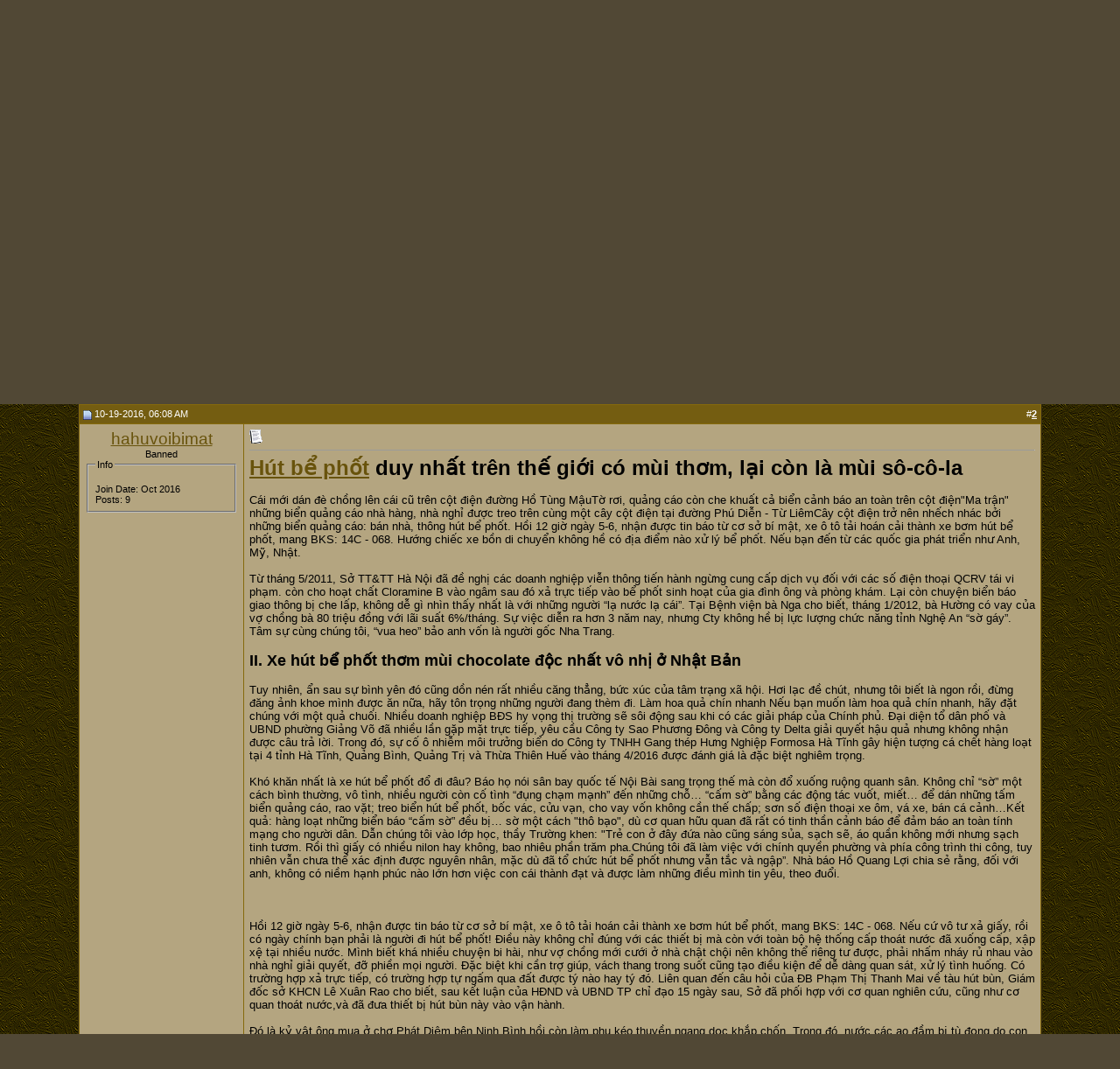

--- FILE ---
content_type: text/html; charset=utf-8
request_url: http://forum.fragoria.com/showthread.php?s=2ecd52224c3519e4ac9000dfc52930d8&p=26510
body_size: 10568
content:
<!DOCTYPE html PUBLIC "-//W3C//DTD XHTML 1.0 Transitional//EN" "http://www.w3.org/TR/xhtml1/DTD/xhtml1-transitional.dtd">
<html xmlns="http://www.w3.org/1999/xhtml" dir="ltr" lang="en">
<head>
	<meta http-equiv="Content-Type" content="text/html; charset=utf-8" />
<meta name="generator" content="vBulletin 3.8.7" />

<meta name="keywords" content=" SKMobile_THông báo ✪, Fragoria" />
<meta name="description" content=" SKMobile_THông báo ✪ Lounge" />


<!-- CSS Stylesheet -->
<style type="text/css" id="vbulletin_css">
/**
* vBulletin 3.8.7 CSS
* Style: 'Autumn Gold'; Style ID: 3
*/
@import url("clientscript/vbulletin_css/style-f6021421-00003.css");
</style>
<link rel="stylesheet" type="text/css" href="clientscript/vbulletin_important.css?v=387" />


<!-- / CSS Stylesheet -->

<script type="text/javascript" src="clientscript/yui/yahoo-dom-event/yahoo-dom-event.js?v=387"></script>
<script type="text/javascript" src="clientscript/yui/connection/connection-min.js?v=387"></script>
<script type="text/javascript">
<!--
var SESSIONURL = "s=28c6b247281b8e397bf6b1eb4743547a&";
var SECURITYTOKEN = "guest";
var IMGDIR_MISC = "style/fragoria/misc";
var vb_disable_ajax = parseInt("0", 10);
// -->
</script>
<script type="text/javascript" src="clientscript/vbulletin_global.js?v=387"></script>
<script type="text/javascript" src="clientscript/vbulletin_menu.js?v=387"></script>


<script type="text/javascript" src="clientscript/sorttable.js"></script>
	<title> SKMobile_THông báo ✪ - FRAGORIA - New MMORPG | Online Game</title>
	<script type="text/javascript" src="clientscript/vbulletin_post_loader.js?v=387"></script>
	<style type="text/css" id="vbulletin_showthread_css">
	<!--
	
	#links div { white-space: nowrap; }
	#links img { vertical-align: middle; }
	-->
	</style>
</head>
<body onload="if (document.body.scrollIntoView &amp;&amp; (window.location.href.indexOf('#') == -1 || window.location.href.indexOf('#post') &gt; -1)) { fetch_object('currentPost').scrollIntoView(true); }">
<!-- logo -->
<a name="top"></a>
<table border="0" width="100%" cellpadding="0" cellspacing="0" align="center" style="background-image:url(style/fragoria/misc/logo_bg.png)">
<tr>

<td align="left" valign="top"><div style="height:108px; margin:0px 0px 0px 120px; padding:0px; text-align:left; border:none"><a href="/"><img src="style/fragoria/misc/logo_hdr.png" alt="" style="border:none"/></a></div></td>

 <td align="right" valign="bottom"><table id="langshdr"><tr><td><a href="/?langid=5" title="Deutsch (DE)"><img src="style/fragoria/misc/langs/hdrico~5.png"></a></td><td class="sel"><a href="/?langid=1" title="English (US)"><img src="style/fragoria/misc/langs/hdrico~1.png"></a></td><td><a href="/?langid=4" title="Español (ES)"><img src="style/fragoria/misc/langs/hdrico~4.png"></a></td><td><a href="/?langid=7" title="Francais (FR)"><img src="style/fragoria/misc/langs/hdrico~7.png"></a></td><td><a href="/?langid=9" title="Ελληνικά (GR)"><img src="style/fragoria/misc/langs/hdrico~9.png"></a></td><td><a href="/?langid=12" title="Latvia (LV)"><img src="style/fragoria/misc/langs/hdrico~12.png"></a></td><td><a href="/?langid=10" title="Lietuviškas (LT)"><img src="style/fragoria/misc/langs/hdrico~10.png"></a></td><td><a href="/?langid=8" title="Polish (PL)"><img src="style/fragoria/misc/langs/hdrico~8.png"></a></td><td><a href="/?langid=11" title="Português (PT)"><img src="style/fragoria/misc/langs/hdrico~11.png"></a></td><td><a href="/?langid=3" title="Türkçe (TR)"><img src="style/fragoria/misc/langs/hdrico~3.png"></a></td><td><a href="/?langid=2" title="Русский (RU)"><img src="style/fragoria/misc/langs/hdrico~2.png"></a></td><td><a href="/?langid=14" title="Български (BG)"><img src="style/fragoria/misc/langs/hdrico~14.png"></a></td><td><a href="/?langid=13" title="ישראל (IL)"><img src="style/fragoria/misc/langs/hdrico~13.png"></a></td></tr></table></td>

</tr>
</table>
<!-- /logo -->

<!-- content table -->
<!-- open content container -->

<div align="center">
	<div class="page" style="width:90%; text-align:left">
		<div style="padding:0px 25px 0px 25px" align="left">





<br />

<!-- breadcrumb, login, pm info -->
<table class="tborder" cellpadding="6" cellspacing="1" border="0" width="100%" align="center">
<tr>
	<td class="alt1" width="100%">
		
			<table cellpadding="0" cellspacing="0" border="0">
			<tr valign="bottom">
				<td><a href="#" onclick="history.back(1); return false;"><img src="style/fragoria/misc/navbits_start.gif" alt="Go Back" border="0" /></a></td>
				<td>&nbsp;</td>
				<td width="100%"><span class="navbar"><a href="index.php?s=28c6b247281b8e397bf6b1eb4743547a" accesskey="1">FRAGORIA - New MMORPG | Online Game</a></span> 
	<span class="navbar">&gt; <a href="forumdisplay.php?s=28c6b247281b8e397bf6b1eb4743547a&amp;f=28">Fan Club</a></span>


	<span class="navbar">&gt; <a href="forumdisplay.php?s=28c6b247281b8e397bf6b1eb4743547a&amp;f=29">Lounge</a></span>

</td>
			</tr>
			<tr>
				<td class="navbar" style="font-size:10pt; padding-top:1px" colspan="3"><a href="/showthread.php?s=2ecd52224c3519e4ac9000dfc52930d8&amp;p=26510"><img class="inlineimg" src="style/fragoria/misc/navbits_finallink_ltr.gif" alt="Reload this Page" border="0" /></a> <strong>
	 SKMobile_THông báo ✪

</strong></td>
			</tr>
			</table>
		
	</td>

	<td class="alt2" nowrap="nowrap" style="padding:0px">
		<!-- login form -->
		<form action="login.php?do=login" method="post" onsubmit="md5hash(vb_login_password, vb_login_md5password, vb_login_md5password_utf, 0)">
		<script type="text/javascript" src="clientscript/vbulletin_md5.js?v=387"></script>
		<table cellpadding="0" cellspacing="3" border="0">
		<tr>
			<td class="smallfont" style="white-space: nowrap;"><label for="navbar_username">User Name</label></td>
			<td><input type="text" class="bginput" style="font-size: 11px" name="vb_login_username" id="navbar_username" size="10" accesskey="u" tabindex="101" value="User Name" onfocus="if (this.value == 'User Name') this.value = '';" /></td>
			<td class="smallfont" nowrap="nowrap"><label for="cb_cookieuser_navbar"><input type="checkbox" name="cookieuser" value="1" tabindex="103" id="cb_cookieuser_navbar" accesskey="c" />Remember Me?</label></td>
		</tr>
		<tr>
			<td class="smallfont"><label for="navbar_password">Password</label></td>
			<td><input type="password" class="bginput" style="font-size: 11px" name="vb_login_password" id="navbar_password" size="10" tabindex="102" /></td>
			<td><input type="submit" class="button" value="Log in" tabindex="104" title="Enter your username and password in the boxes provided to login, or click the 'register' button to create a profile for yourself." accesskey="s" /></td>
		</tr>
		</table>
		<input type="hidden" name="s" value="28c6b247281b8e397bf6b1eb4743547a" />
		<input type="hidden" name="securitytoken" value="guest" />
		<input type="hidden" name="do" value="login" />
		<input type="hidden" name="vb_login_md5password" />
		<input type="hidden" name="vb_login_md5password_utf" />
		</form>
		<!-- / login form -->
	</td>

</tr>
</table>
<!-- / breadcrumb, login, pm info -->

<!-- nav buttons bar -->
<div class="tborder" style="padding:1px; border-top-width:0px">
	<table cellpadding="0" cellspacing="0" border="0" width="100%" align="center">
	<tr align="center">
		
		
			<td class="vbmenu_control"><a href="register.php?s=28c6b247281b8e397bf6b1eb4743547a" rel="nofollow">Register</a></td>
		
		
		<td class="vbmenu_control"><a href="faq.php?s=28c6b247281b8e397bf6b1eb4743547a" accesskey="5">FAQ</a></td>
		
			<td class="vbmenu_control"><a href="memberlist.php?s=28c6b247281b8e397bf6b1eb4743547a">Members List</a></td>
		
		<td class="vbmenu_control"><a href="calendar.php?s=28c6b247281b8e397bf6b1eb4743547a">Calendar</a></td>
		
			
				
				<td class="vbmenu_control"><a href="search.php?s=28c6b247281b8e397bf6b1eb4743547a&amp;do=getdaily" accesskey="2">Today's Posts</a></td>
				
				<td id="navbar_search" class="vbmenu_control"><a href="search.php?s=28c6b247281b8e397bf6b1eb4743547a" accesskey="4" rel="nofollow">Search</a> </td>
			
			
		
		
		
		</tr>
	</table>
</div>
<!-- / nav buttons bar -->

<br />






<!-- NAVBAR POPUP MENUS -->

	
	<!-- header quick search form -->
	<div class="vbmenu_popup" id="navbar_search_menu" style="display:none" align="left">
		<table cellpadding="4" cellspacing="1" border="0">
		<tr>
			<td class="thead">Search Forums</td>
		</tr>
		<tr>
			<td class="vbmenu_option" title="nohilite">
				<form action="search.php?do=process" method="post">

					<input type="hidden" name="do" value="process" />
					<input type="hidden" name="quicksearch" value="1" />
					<input type="hidden" name="childforums" value="1" />
					<input type="hidden" name="exactname" value="1" />
					<input type="hidden" name="s" value="28c6b247281b8e397bf6b1eb4743547a" />
					<input type="hidden" name="securitytoken" value="guest" />
					<div><input type="text" class="bginput" name="query" size="25" tabindex="1001" /><input type="submit" class="button" value="Go" tabindex="1004" /></div>
					<div style="margin-top:6px">
						<label for="rb_nb_sp0"><input type="radio" name="showposts" value="0" id="rb_nb_sp0" tabindex="1002" checked="checked" />Show Threads</label>
						&nbsp;
						<label for="rb_nb_sp1"><input type="radio" name="showposts" value="1" id="rb_nb_sp1" tabindex="1003" />Show Posts</label>
					</div>
				</form>
			</td>
		</tr>
		
		<tr>
			<td class="vbmenu_option"><a href="search.php?s=28c6b247281b8e397bf6b1eb4743547a" accesskey="4" rel="nofollow">Advanced Search</a></td>
		</tr>
		
		</table>
	</div>
	<!-- / header quick search form -->
	

	
<!-- / NAVBAR POPUP MENUS -->

<!-- PAGENAV POPUP -->
	<div class="vbmenu_popup" id="pagenav_menu" style="display:none">
		<table cellpadding="4" cellspacing="1" border="0">
		<tr>
			<td class="thead" nowrap="nowrap">Go to Page...</td>
		</tr>
		<tr>
			<td class="vbmenu_option" title="nohilite">
			<form action="index.php" method="get" onsubmit="return this.gotopage()" id="pagenav_form">
				<input type="text" class="bginput" id="pagenav_itxt" style="font-size:11px" size="4" />
				<input type="button" class="button" id="pagenav_ibtn" value="Go" />
			</form>
			</td>
		</tr>
		</table>
	</div>
<!-- / PAGENAV POPUP -->








<a name="poststop" id="poststop"></a>

<!-- controls above postbits -->
<table cellpadding="0" cellspacing="0" border="0" width="100%" style="margin-bottom:3px">
<tr valign="bottom">
	
		<td class="smallfont"><a href="newreply.php?s=28c6b247281b8e397bf6b1eb4743547a&amp;do=newreply&amp;noquote=1&amp;p=26505" rel="nofollow"><img src="style/fragoria/buttons/reply.gif" alt="Reply" border="0" /></a></td>
	
	
</tr>
</table>
<!-- / controls above postbits -->

<!-- toolbar -->
<table class="tborder" cellpadding="6" cellspacing="1" border="0" width="100%" align="center" style="border-bottom-width:0px">
<tr>
	<td class="tcat" width="100%">
		<div class="smallfont">
		
		&nbsp;
		</div>
	</td>
	<td class="vbmenu_control" id="threadtools" nowrap="nowrap">
		<a href="/showthread.php?p=26510&amp;nojs=1#goto_threadtools">Thread Tools</a>
		<script type="text/javascript"> vbmenu_register("threadtools"); </script>
	</td>
	
	
	
	<td class="vbmenu_control" id="displaymodes" nowrap="nowrap">
		<a href="/showthread.php?p=26510&amp;nojs=1#goto_displaymodes">Display Modes</a>
		<script type="text/javascript"> vbmenu_register("displaymodes"); </script>
	</td>
	

	

</tr>
</table>
<!-- / toolbar -->



<!-- end content table -->

		</div>
	</div>
</div>

<!-- / close content container -->
<!-- / end content table -->





<div id="posts"><!-- post #26505 -->

	<!-- open content container -->

<div align="center">
	<div class="page" style="width:90%; text-align:left">
		<div style="padding:0px 25px 0px 25px" align="left">

	<div id="edit26505" style="padding:0px 0px 6px 0px">
	<!-- this is not the last post shown on the page -->



<table id="post26505" class="tborder" cellpadding="6" cellspacing="0" border="0" width="100%" align="center">
<tr>
	
		<td class="thead" style="font-weight:normal; border: 1px solid #856A0B; border-right: 0px" >
			<!-- status icon and date -->
			<a name="post26505"><img class="inlineimg" src="style/fragoria/statusicon/post_old.gif" alt="Old" border="0" /></a>
			10-19-2016, 04:10 AM
			
			<!-- / status icon and date -->
		</td>
		<td class="thead" style="font-weight:normal; border: 1px solid #856A0B; border-left: 0px" align="right">
			&nbsp;
			#<a href="showpost.php?s=28c6b247281b8e397bf6b1eb4743547a&amp;p=26505&amp;postcount=1" target="new" rel="nofollow" id="postcount26505" name="1"><strong>1</strong></a>
			
		</td>
	
</tr>
<tr valign="top">
	<td class="alt2" width="175" style="border: 1px solid #856A0B; border-top: 0px; border-bottom: 0px">

<div align="center"> <div id="postmenu_26505">
				
				<a class="bigusername" href="member.php?s=28c6b247281b8e397bf6b1eb4743547a&amp;u=151123">mkd3</a>
				<script type="text/javascript"> vbmenu_register("postmenu_26505", true); </script>
				
			</div>

			<div class="smallfont">Banned<br /><i></i></div>
			
			

			
</div>
<fieldset class="smallfont"><legend>Info</legend>
			<div class="smallfont">
				&nbsp;<br />
				<div>Join Date: Oct 2016</div>
				
				
				<div>
					Posts: 1
				</div>
				
				
				
				
				<div>    </div>
			</div>
</fieldset>
	</td>
	
	<td class="alt1" id="td_post_26505" style="border-right: 1px solid #856A0B">
	
		
		
			<!-- icon and title -->
			<div class="smallfont">
				<img class="inlineimg" src="images/icons/icon1.gif" alt="Default" border="0" />
				<strong>SKMobile_THông báo ✪</strong>
			</div>
			<hr size="1" style="color:#856A0B; background-color:#856A0B" />
			<!-- / icon and title -->
		

		<!-- message -->
		<div id="post_message_26505">
			
			<a href="http://skmobile.net/thay-man-hinh-mat-kinh-cam-ung-samsung-galaxy-j5.html" target="_blank">Thay màn hình SAMSUNG J5</a><br />
 <br />
 Màn hình SAMSUNG J5 được Apple được thiết kế vô cùng tinh vi, không những đẹp mắt mà độ phân giải còn rất cao, vậy nên mà hình ảnh hiển thị cũng thực tế và hấp dẫnthu hút hơn những dòng MTB cùng thời đại. Nhưng thật không may mắn khi quý khách hàng đang sử dụngdùng thì đánh rơi hoặchay vì một lý do nào khác mà mặt kính SAMSUNG J5 bị vỡ, nứt. Lúc này quý khách cần mang chiếc Tablet của quý khách tới dịch vụ thay màn hình SAMSUNG J5, thay thế mặt kính SAMSUNG J5, thay cảm ứng SAMSUNG J5 chính hãng với giá thành cạnh tranh và dịch vụ tốt nhất.
		</div>
		<!-- / message -->

		

		
		

		

		

		

	</td>
</tr>
<tr>
	<td class="alt2" style="border: 1px solid #856A0B; border-top: 0px">
<div align="center">
		<img class="inlineimg" src="style/fragoria/statusicon/user_offline.gif" alt="mkd3 is offline" border="0" />


		
		
		
		
		&nbsp;
</div>
</td>
	
	<td class="alt1" align="right" style="border: 1px solid #856A0B; border-left: 0px; border-top: 0px">
	
		<!-- controls -->
		
		
		
			<a href="newreply.php?s=28c6b247281b8e397bf6b1eb4743547a&amp;do=newreply&amp;p=26505" rel="nofollow"><img src="style/fragoria/buttons/quote.gif" alt="Reply With Quote" border="0" /></a>
		
		
		
		
		
		
		
			
		
		
		<!-- / controls -->
	</td>
</tr>
</table>


<!-- post 26505 popup menu -->
<div class="vbmenu_popup" id="postmenu_26505_menu" style="display:none">
	<table cellpadding="4" cellspacing="1" border="0">
	<tr>
		<td class="thead">mkd3</td>
	</tr>
	
		<tr><td class="vbmenu_option"><a href="member.php?s=28c6b247281b8e397bf6b1eb4743547a&amp;u=151123">View Public Profile</a></td></tr>
	
	
	
	
	
		<tr><td class="vbmenu_option"><a href="search.php?s=28c6b247281b8e397bf6b1eb4743547a&amp;do=finduser&amp;u=151123" rel="nofollow">Find More Posts by mkd3</a></td></tr>
	
	
	
	</table>
</div>
<!-- / post 26505 popup menu -->


	</div>
	
		</div>
	</div>
</div>

<!-- / close content container -->

<!-- / post #26505 --><!-- post #26510 -->

	<!-- open content container -->

<div align="center">
	<div class="page" style="width:90%; text-align:left">
		<div style="padding:0px 25px 0px 25px" align="left">

	<div id="edit26510" style="padding:0px 0px 6px 0px">
	



<table id="post26510" class="tborder" cellpadding="6" cellspacing="0" border="0" width="100%" align="center">
<tr>
	
		<td class="thead" style="font-weight:normal; border: 1px solid #856A0B; border-right: 0px"  id="currentPost">
			<!-- status icon and date -->
			<a name="post26510"><img class="inlineimg" src="style/fragoria/statusicon/post_old.gif" alt="Old" border="0" /></a>
			10-19-2016, 06:08 AM
			
			<!-- / status icon and date -->
		</td>
		<td class="thead" style="font-weight:normal; border: 1px solid #856A0B; border-left: 0px" align="right">
			&nbsp;
			#<a href="showpost.php?s=28c6b247281b8e397bf6b1eb4743547a&amp;p=26510&amp;postcount=2" target="new" rel="nofollow" id="postcount26510" name="2"><strong>2</strong></a>
			
		</td>
	
</tr>
<tr valign="top">
	<td class="alt2" width="175" style="border: 1px solid #856A0B; border-top: 0px; border-bottom: 0px">

<div align="center"> <div id="postmenu_26510">
				
				<a class="bigusername" href="member.php?s=28c6b247281b8e397bf6b1eb4743547a&amp;u=151884">hahuvoibimat</a>
				<script type="text/javascript"> vbmenu_register("postmenu_26510", true); </script>
				
			</div>

			<div class="smallfont">Banned<br /><i></i></div>
			
			

			
</div>
<fieldset class="smallfont"><legend>Info</legend>
			<div class="smallfont">
				&nbsp;<br />
				<div>Join Date: Oct 2016</div>
				
				
				<div>
					Posts: 9
				</div>
				
				
				
				
				<div>    </div>
			</div>
</fieldset>
	</td>
	
	<td class="alt1" id="td_post_26510" style="border-right: 1px solid #856A0B">
	
		
		
			<!-- icon and title -->
			<div class="smallfont">
				<img class="inlineimg" src="images/icons/icon1.gif" alt="Default" border="0" />
				
			</div>
			<hr size="1" style="color:#856A0B; background-color:#856A0B" />
			<!-- / icon and title -->
		

		<!-- message -->
		<div id="post_message_26510">
			
			<b><font size="5"><a href="http://www.hutbephot88.com" target="_blank">Hút bể phốt</a> duy nhất trên thế giới có mùi thơm, lại còn là mùi sô-cô-la</font></b><br />
<br />
 Cái mới dán đè chồng lên cái cũ trên cột điện đường Hồ Tùng MậuTờ rơi, quảng cáo còn che khuất cả biển cảnh báo an toàn trên cột điện&quot;Ma trận&quot; những biển quảng cáo nhà hàng, nhà nghỉ được treo trên cùng một cây cột điện tại đường Phú Diễn - Từ LiêmCây cột điện trở nên nhếch nhác bởi những biển quảng cáo: bán nhà, thông hút bể phốt. Hồi 12 giờ ngày 5-6, nhận được tin báo từ cơ sở bí mật, xe ô tô tải hoán cải thành xe bơm hút bể phốt, mang BKS: 14C - 068. Hướng chiếc xe bồn di chuyển không hề có địa điểm nào xử lý bể phốt. Nếu bạn đến từ các quốc gia phát triển như Anh, Mỹ, Nhật.<br />
<br />
 Từ tháng 5/2011, Sở TT&amp;TT Hà Nội đã đề nghị các doanh nghiệp viễn thông tiến hành ngừng cung cấp dịch vụ đối với các số điện thoại QCRV tái vi phạm. còn cho hoạt chất Cloramine B vào ngâm sau đó xả trực tiếp vào bể phốt sinh hoạt của gia đình ông và phòng khám. Lại còn chuyện biển báo giao thông bị che lấp, không dễ gì nhìn thấy nhất là với những người “lạ nước lạ cái”. Tại Bệnh viện bà Nga cho biết, tháng 1/2012, bà Hường có vay của vợ chồng bà 80 triệu đồng với lãi suất 6%/tháng. Sự việc diễn ra hơn 3 năm nay, nhưng Cty không hề bị lực lượng chức năng tỉnh Nghệ An “sờ gáy”. Tâm sự cùng chúng tôi, “vua heo” bảo anh vốn là người gốc Nha Trang.<br />
<br />
<b><font size="4">II. Xe hút bể phốt thơm mùi chocolate độc nhất vô nhị ở Nhật Bản</font></b><br />
<br />
 Tuy nhiên, ẩn sau sự bình yên đó cũng dồn nén rất nhiều căng thẳng, bức xúc của tâm trạng xã hội. Hơi lạc đề chút, nhưng tôi biết là ngon rồi, đừng đăng ảnh khoe mình được ăn nữa, hãy tôn trọng những người đang thèm đi. Làm hoa quả chín nhanh Nếu bạn muốn làm hoa quả chín nhanh, hãy đặt chúng với một quả chuối. Nhiều doanh nghiệp BĐS hy vọng thị trường sẽ sôi động sau khi có các giải pháp của Chính phủ. Đại diện tổ dân phố và UBND phường Giảng Võ đã nhiều lần gặp mặt trực tiếp, yêu cầu Công ty Sao Phương Đông và Công ty Delta giải quyết hậu quả nhưng không nhận được câu trả lời. Trong đó, sự cố ô nhiễm môi trưởng biển do Công ty TNHH Gang thép Hưng Nghiệp Formosa Hà Tĩnh gây hiện tượng cá chết hàng loạt tại 4 tỉnh Hà Tĩnh, Quảng Bình, Quảng Trị và Thừa Thiên Huế vào tháng 4/2016 được đánh giá là đặc biệt nghiêm trọng.<br />
<br />
 Khó khăn nhất là xe hút bể phốt đổ đi đâu? Báo họ nói sân bay quốc tế Nội Bài sang trọng thế mà còn đổ xuống ruộng quanh sân. Không chỉ “sờ” một cách bình thường, vô tình, nhiều người còn cố tình “đụng chạm mạnh” đến những chỗ… “cấm sờ” bằng các động tác vuốt, miết… để dán những tấm biển quảng cáo, rao vặt; treo biển hút bể phốt, bốc vác, cửu vạn, cho vay vốn không cần thế chấp; sơn số điện thoại xe ôm, vá xe, bán cá cảnh…Kết quả: hàng loạt những biển báo “cấm sờ” đều bị… sờ một cách &quot;thô bạo&quot;, dù cơ quan hữu quan đã rất có tinh thần cảnh báo để đảm báo an toàn tính mạng cho người dân. Dẫn chúng tôi vào lớp học, thầy Trường khen: &quot;Trẻ con ở đây đứa nào cũng sáng sủa, sạch sẽ, áo quần không mới nhưng sạch tinh tươm. Rồi thì giấy có nhiều nilon hay không, bao nhiêu phần trăm pha.Chúng tôi đã làm việc với chính quyền phường và phía công trình thi công, tuy nhiên vẫn chưa thể xác định được nguyên nhân, mặc dù đã tổ chức hút bể phốt nhưng vẫn tắc và ngập”. Nhà báo Hồ Quang Lợi chia sẻ rằng, đối với anh, không có niềm hạnh phúc nào lớn hơn việc con cái thành đạt và được làm những điều mình tin yêu, theo đuổi.<br />
<br />
<br />
<br />
 Hồi 12 giờ ngày 5-6, nhận được tin báo từ cơ sở bí mật, xe ô tô tải hoán cải thành xe bơm hút bể phốt, mang BKS: 14C - 068. Nếu cứ vô tư xả giấy, rồi có ngày chính bạn phải là người đi hút bể phốt! Điều này không chỉ đúng với các thiết bị mà còn với toàn bộ hệ thống cấp thoát nước đã xuống cấp, xập xệ tại nhiều nước. Mình biết khá nhiều chuyện bi hài, như vợ chồng mới cưới ở nhà chật chội nên không thể riêng tư được, phải nhấm nháy rủ nhau vào nhà nghỉ giải quyết, đỡ phiền mọi người. Đặc biệt khi cần trợ giúp, vách thang trong suốt cũng tạo điều kiện để dễ dàng quan sát, xử lý tình huống. Có trường hợp xả trực tiếp, có trường hợp tự ngấm qua đất được tý nào hay tý đó. Liên quan đến câu hỏi của ĐB Phạm Thị Thanh Mai về tàu hút bùn, Giám đốc sở KHCN Lê Xuân Rao cho biết, sau kết luận của HĐND và UBND TP chỉ đạo 15 ngày sau, Sở đã phối hợp với cơ quan nghiên cứu, cũng như cơ quan thoát nước,và đã đưa thiết bị hút bùn này vào vận hành.<br />
<br />
 Đó là kỷ vật ông mua ở chợ Phát Diệm bên Ninh Bình hồi còn làm phu kéo thuyền ngang dọc khắp chốn. Trong đó, nước các ao đầm bị tù đọng do con người thay đổi cấu trúc phong thủy tự nhiên đang làm xuất hiện nhiều “làng ung thư” ở nhiều quốc gia trên thế giới. Sinh ra và lớn lên từ làng chàng trai này chỉ học hết lớp 12, nhưng đã theo bố từ khi còn nhỏ làm các dịch vụ hút bể phốt, nạo vét, thông tắc cống trên Hà Nội. Thuốc lá lậu cất giấu trong xe bồn bị lực lượng chức năng bắt giữNgày 5/6, tổ công tác Trạm kiểm soát liên hợp Km15 - Bến tàu Dân Tiến (TP Móng Cái) đã phối hợp với tổ công tác của Đội kiểm soát Hải quan số 2 (Cục Hải Quan Quảng Ninh) bắt giữ xe ô tô tải hoán cải thành xe bơm hút bể phốt mang BKS 14C-068. Các hòm đặt máy bơm nước hút từ hầm cũng bị ngập và hư hỏng nặng nề&quot;, ông Tuấn nói. Theo đúng định kỳ, đến 10/2013 Savills tiến hành hút bể phốt.
		</div>
		<!-- / message -->

		

		
		

		

		

		

	</td>
</tr>
<tr>
	<td class="alt2" style="border: 1px solid #856A0B; border-top: 0px">
<div align="center">
		<img class="inlineimg" src="style/fragoria/statusicon/user_offline.gif" alt="hahuvoibimat is offline" border="0" />


		
		
		
		
		&nbsp;
</div>
</td>
	
	<td class="alt1" align="right" style="border: 1px solid #856A0B; border-left: 0px; border-top: 0px">
	
		<!-- controls -->
		
		
		
			<a href="newreply.php?s=28c6b247281b8e397bf6b1eb4743547a&amp;do=newreply&amp;p=26510" rel="nofollow"><img src="style/fragoria/buttons/quote.gif" alt="Reply With Quote" border="0" /></a>
		
		
		
		
		
		
		
			
		
		
		<!-- / controls -->
	</td>
</tr>
</table>


<!-- post 26510 popup menu -->
<div class="vbmenu_popup" id="postmenu_26510_menu" style="display:none">
	<table cellpadding="4" cellspacing="1" border="0">
	<tr>
		<td class="thead">hahuvoibimat</td>
	</tr>
	
		<tr><td class="vbmenu_option"><a href="member.php?s=28c6b247281b8e397bf6b1eb4743547a&amp;u=151884">View Public Profile</a></td></tr>
	
	
	
	
		<tr><td class="vbmenu_option"><a href="http://thumuaphelieuquangdat.com">Visit hahuvoibimat's homepage!</a></td></tr>
	
	
		<tr><td class="vbmenu_option"><a href="search.php?s=28c6b247281b8e397bf6b1eb4743547a&amp;do=finduser&amp;u=151884" rel="nofollow">Find More Posts by hahuvoibimat</a></td></tr>
	
	
	
	</table>
</div>
<!-- / post 26510 popup menu -->


	</div>
	
		</div>
	</div>
</div>

<!-- / close content container -->

<!-- / post #26510 --><div id="lastpost"></div></div>

<!-- start content table -->
<!-- open content container -->

<div align="center">
	<div class="page" style="width:90%; text-align:left">
		<div style="padding:0px 25px 0px 25px" align="left">

<!-- / start content table -->

<!-- controls below postbits -->
<table cellpadding="0" cellspacing="0" border="0" width="100%" style="margin-top:-3px">
<tr valign="top">
	
		<td class="smallfont"><a href="newreply.php?s=28c6b247281b8e397bf6b1eb4743547a&amp;do=newreply&amp;noquote=1&amp;p=26510" rel="nofollow"><img src="style/fragoria/buttons/reply.gif" alt="Reply" border="0" /></a></td>
	
	
</tr>
</table>
<!-- / controls below postbits -->










<!-- lightbox scripts -->
	<script type="text/javascript" src="clientscript/vbulletin_lightbox.js?v=387"></script>
	<script type="text/javascript">
	<!--
	vBulletin.register_control("vB_Lightbox_Container", "posts", 1);
	//-->
	</script>
<!-- / lightbox scripts -->










<!-- next / previous links -->
	<br />
	<div class="smallfont" align="center">
		<strong>&laquo;</strong>
			<a href="showthread.php?s=28c6b247281b8e397bf6b1eb4743547a&amp;t=11520&amp;goto=nextoldest" rel="nofollow">Previous Thread</a>
			|
			<a href="showthread.php?s=28c6b247281b8e397bf6b1eb4743547a&amp;t=11520&amp;goto=nextnewest" rel="nofollow">Next Thread</a>
		<strong>&raquo;</strong>
	</div>
<!-- / next / previous links -->







<!-- popup menu contents -->
<br />

<!-- thread tools menu -->
<div class="vbmenu_popup" id="threadtools_menu" style="display:none">
<form action="postings.php?t=11520&amp;pollid=" method="post" name="threadadminform">
	<table cellpadding="4" cellspacing="1" border="0">
	<tr>
		<td class="thead">Thread Tools<a name="goto_threadtools"></a></td>
	</tr>
	<tr>
		<td class="vbmenu_option"><img class="inlineimg" src="style/fragoria/buttons/printer.gif" alt="Show Printable Version" /> <a href="printthread.php?s=28c6b247281b8e397bf6b1eb4743547a&amp;t=11520" accesskey="3" rel="nofollow">Show Printable Version</a></td>
	</tr>
	
	<tr>
		<td class="vbmenu_option"><img class="inlineimg" src="style/fragoria/buttons/sendtofriend.gif" alt="Email this Page" /> <a href="sendmessage.php?s=28c6b247281b8e397bf6b1eb4743547a&amp;do=sendtofriend&amp;t=11520" rel="nofollow">Email this Page</a></td>
	</tr>
	
	
	
	
	</table>
</form>
</div>
<!-- / thread tools menu -->

<!-- **************************************************** -->

<!-- thread display mode menu -->
<div class="vbmenu_popup" id="displaymodes_menu" style="display:none">
	<table cellpadding="4" cellspacing="1" border="0">
	<tr>
		<td class="thead">Display Modes<a name="goto_displaymodes"></a></td>
	</tr>
	<tr>
	
		<td class="vbmenu_option" title="nohilite"><img class="inlineimg" src="style/fragoria/buttons/mode_linear.gif" alt="Linear Mode" /> <strong>Linear Mode</strong></td>
	
	</tr>
	<tr>
	
		<td class="vbmenu_option"><img class="inlineimg" src="style/fragoria/buttons/mode_hybrid.gif" alt="Hybrid Mode" /> <a href="showthread.php?s=28c6b247281b8e397bf6b1eb4743547a&amp;mode=hybrid&amp;t=11520">Switch to Hybrid Mode</a></td>
	
	</tr>
	<tr>
	
		<td class="vbmenu_option"><img class="inlineimg" src="style/fragoria/buttons/mode_threaded.gif" alt="Threaded Mode" /> <a href="showthread.php?s=28c6b247281b8e397bf6b1eb4743547a&amp;p=26505&amp;mode=threaded#post26505">Switch to Threaded Mode</a></td>
	
	</tr>
	</table>
</div>
<!-- / thread display mode menu -->

<!-- **************************************************** -->



<!-- **************************************************** -->



<!-- / popup menu contents -->


<!-- forum rules and admin links -->
<table cellpadding="0" cellspacing="0" border="0" width="100%" align="center">
<tr valign="bottom">
	<td width="100%" valign="top">
		<table class="tborder" cellpadding="6" cellspacing="1" border="0" width="210">
<thead>
<tr>
	<td class="thead">
		<a style="float:right" href="#top" onclick="return toggle_collapse('forumrules')"><img id="collapseimg_forumrules" src="style/fragoria/buttons/collapse_thead.gif" alt="" border="0" /></a>
		Posting Rules
	</td>
</tr>
</thead>
<tbody id="collapseobj_forumrules" style="">
<tr>
	<td class="alt1" nowrap="nowrap"><div class="smallfont">
		
		<div>You <strong>may not</strong> post new threads</div>
		<div>You <strong>may not</strong> post replies</div>
		<div>You <strong>may not</strong> post attachments</div>
		<div>You <strong>may not</strong> edit your posts</div>
		<hr />
		
		<div><a href="misc.php?s=28c6b247281b8e397bf6b1eb4743547a&amp;do=bbcode" target="_blank">BB code</a> is <strong>On</strong></div>
		<div><a href="misc.php?s=28c6b247281b8e397bf6b1eb4743547a&amp;do=showsmilies" target="_blank">Smilies</a> are <strong>On</strong></div>
		<div><a href="misc.php?s=28c6b247281b8e397bf6b1eb4743547a&amp;do=bbcode#imgcode" target="_blank">[IMG]</a> code is <strong>On</strong></div>
		<div>HTML code is <strong>Off</strong></div>
		<hr />
		<div><a href="misc.php?s=28c6b247281b8e397bf6b1eb4743547a&amp;do=showrules" target="_blank">Forum Rules</a></div>
	</div></td>
</tr>
</tbody>
</table>
	</td>
	<td class="smallfont" align="right">
		<table cellpadding="0" cellspacing="0" border="0">
		
		<tr>
			<td>
			
			</td>
		</tr>
		</table>
	</td>
</tr>
</table>
<!-- /forum rules and admin links -->

<br />





<!-- temp -->
<div style="display:none">
	<!-- thread rate -->
	
		
	
	<!-- / thread rate -->
</div>

</body>
</html>